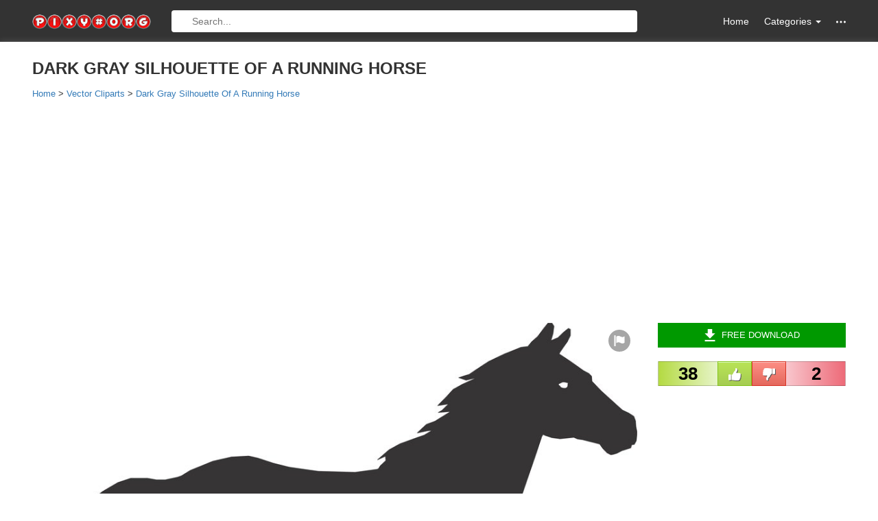

--- FILE ---
content_type: text/html; charset=UTF-8
request_url: https://pixy.org/700109/
body_size: 6235
content:
<!DOCTYPE html><!--[if IE]><![endif]--><!--[if lt IE 7 ]><html lang="en" class="ie6"><![endif]--><!--[if IE 7 ]><html lang="en" class="ie7"><![endif]--><!--[if IE 8 ]>    <html lang="en" class="ie8"><![endif]--><!--[if IE 9 ]>    <html lang="en" class="ie9"><![endif]--><!--[if (gt IE 9)|!(IE)]><!--><html lang="en-US" prefix="og: http://ogp.me/ns#"><!--<![endif]--><head><meta charset="utf-8"><meta http-equiv="X-UA-Compatible" content="IE=edge"><meta name="viewport" content="width=device-width, initial-scale=1"><title>Dark gray silhouette of a running horse free image download</title><meta name="description" content="Free image/jpeg, Resolution: 2597x2083, File size: 260Kb, dark gray silhouette of a running horse picture with tags: horse, black, running, silhouette" /><link rel="canonical" href="https://pixy.org/700109/"><meta property="og:title" content="Dark gray silhouette of a running horse image" /><meta property="og:description" content="Free image/jpeg, Resolution: 2597x2083, File size: 260Kb" /><meta property="og:type" content="article" /><meta property="og:url" content="https://pixy.org/700109/" /><meta property="og:image" content="https://pixy.org/src/70/700109.jpg" /><meta property="og:image:width" content="2597" /><meta property="og:image:height" content="2083" /><meta property="og:image:type" content="image/jpeg" /><meta name="twitter:card" content="summary_large_image"><meta name="twitter:site" content="@pixyorg"><meta name="twitter:title" content="Dark gray silhouette of a running horse"><meta name="twitter:description" content="Free image/jpeg, Resolution: 2597x2083, File size: 260Kb"><meta name="twitter:image" content="https://pixy.org/src/70/700109.jpg"><meta name="twitter:image:width" content="2597"><meta name="twitter:image:height" content="2083"><meta name="twitter:image:alt" content="Dark gray silhouette of a running horse"><meta name="twitter:creator" content="@pixyorg"><link rel="stylesheet" href="/css/style.css"><link rel="apple-touch-icon" sizes="180x180" href="/images/apple-touch-icon.png"><link rel="icon" type="image/png" href="/images/favicon-32x32.png" sizes="32x32"><link rel="icon" type="image/png" href="/images/favicon-16x16.png" sizes="16x16"><link rel="manifest" href="/images/manifest.json"><link rel="mask-icon" href="/images/safari-pinned-tab.svg" color="#5bbad5"><meta name="theme-color" content="#ffffff">
<!--[if lt IE 9]><script src="https://oss.maxcdn.com/html5shiv/3.7.2/html5shiv.min.js"></script><script src="https://oss.maxcdn.com/respond/1.4.2/respond.min.js"></script><![endif]-->
    <!-- <script data-ad-client="ca-pub-1853423231574585" async src="https://pagead2.googlesyndication.com/pagead/js/adsbygoogle.js"></script> -->
    <script async src="https://pagead2.googlesyndication.com/pagead/js/adsbygoogle.js"></script>
    <script>
        (adsbygoogle = window.adsbygoogle || []).push({
            google_ad_client: 'ca-pub-1853423231574585',
            enable_page_level_ads: true
        });
    </script>
</head>
<body itemscope="" itemtype="http://schema.org/WebPage">
<!-- ~~~=| Header START |=~~~ -->
<header class="header_area">
    <div class="header_top">
        <div class="container">
            <div class="row">
                <div class="col-md-2 col-sm-3 col-xs-12 hidden-xs">
                    <div class="header_top_left"><a href="/" class="logo"><img src="/images/logo.png" width="190" height="24" alt="pixy.org logo"></a></div>
                </div>
                <div class="col-lg-7 col-md-6 col-sm-4 col-xs-12 ">
                    <form class="top_search top_search--visible" action="/search.php" method="get">
                        <a href="/" class="home-mobile"><svg class="icon"><use xlink:href="/images/icons.svg#home"></use></svg></a>
                        <input type="text" name="search" class="top_search_input" placeholder="Search...">
                        <div class="categories-mobile">
                            <!-- <a href="#" class="m_nav"><svg class="icon"><use xlink:href="/images/icons.svg#menu"></use></svg></a> -->
                            <ul class="ofm">
                                <li class="m_nav"><svg class="icon"><use xlink:href="/images/icons.svg#menu"></use></svg></li>
                            </ul>
                            <!-- MOBILE MENU -->
                            <div class="mobi-menu">
                                <ul id="cssmenu" class="cssmenu">
                                    
                                    <li><a href="/category/Animals/">Animals</a></li>
                                    <li><a href="/category/Architecture-and-Buildings/">Architecture and Buildings</a></li>
                                    <li><a href="/category/Backgrounds-and-Textures/">Backgrounds and Textures</a></li>
                                    <li><a href="/category/Beauty-and-Fashion/">Beauty and Fashion</a></li>
                                    <li><a href="/category/Business-and-Finance/">Business and Finance</a></li>
                                    <li><a href="/category/Calendar/">Calendar</a></li>
                                    <li><a href="/category/Cliparts/">Cliparts</a></li>
                                    <li><a href="/category/Computer-and-Communication/">Computer and Communication</a></li>
                                    <li><a href="/category/Doodles/">Doodles</a></li>
                                    <li><a href="/category/Education/">Education</a></li>
                                    <li><a href="/category/Electronics/">Electronics</a></li>
                                    <li><a href="/category/Emotions/">Emotions</a></li>
                                    <li><a href="/category/Flags/">Flags</a></li>
                                    <li><a href="/category/Food-and-Drink/">Food and Drink</a></li>
                                    <li><a href="/category/General/">General</a></li>
                                    <li><a href="/category/Health-and-Medical/">Health and Medical</a></li>
                                    <li><a href="/category/Icons/">Icons</a></li>
                                    <li><a href="/category/Industry-and-Craft/">Industry and Craft</a></li>
                                    <li><a href="/category/Infographics/">Infographics</a></li>
                                    <li><a href="/category/Music/">Music</a></li>
                                    <li><a href="/category/Nature-and-Landscapes/">Nature and Landscapes</a></li>
                                    <li><a href="/category/Patterns/">Patterns</a></li>
                                    <li><a href="/category/People/">People</a></li>
                                    <li><a href="/category/Places-and-Monuments/">Places and Monuments</a></li>
                                    <li><a href="/category/Religion/">Religion</a></li>
                                    <li><a href="/category/Retro-Line-Art-illustrati/">Retro Line Art illustrati</a></li>
                                    <li><a href="/category/Romance/">Romance</a></li>
                                    <li><a href="/category/Science-and-Technology/">Science and Technology</a></li>
                                    <li><a href="/category/Shopping/">Shopping</a></li>
                                    <li><a href="/category/Silhouettes/">Silhouettes</a></li>
                                    <li><a href="/category/Social-Media/">Social Media</a></li>
                                    <li><a href="/category/Sports/">Sports</a></li>
                                    <li><a href="/category/Transportation-and-Traffic/">Transportation and Traffic</a></li>
                                    <li><a href="/category/Travel-and-Vacation/">Travel and Vacation</a></li>
                                    <li><a href="/category/Vector-cliparts/">Vector cliparts</a></li>
                                    <li><a href="/category/Wedding/">Wedding</a></li>
                                    <li><a href="/category/World-Map/">World Map</a></li>                                </ul>
                            </div>
                        </div>
                    </form>
                </div>
                <div class="col-lg-3 col-md-4 col-sm-5 col-xs-12 hidden-xs">
                    <nav class="header_top_right">
                        <ul class="nav navbar-nav navbar-right">
                            <li><a href="/">Home</a></li>
                            <li class="dropdown"><a href="#" class="dropdown-toggle" data-toggle="dropdown" role="button"> Categories <span class="caret"></span></a>
                                <ul class="dropdown-menu">                                        <li><a href='/category/Animals/'><span>Animals</span></a></li>
                                                                            <li><a href='/category/Architecture-and-Buildings/'><span>Architecture and Buildings</span></a></li>
                                                                            <li><a href='/category/Backgrounds-and-Textures/'><span>Backgrounds and Textures</span></a></li>
                                                                            <li><a href='/category/Beauty-and-Fashion/'><span>Beauty and Fashion</span></a></li>
                                                                            <li><a href='/category/Business-and-Finance/'><span>Business and Finance</span></a></li>
                                                                            <li><a href='/category/Calendar/'><span>Calendar</span></a></li>
                                                                            <li><a href='/category/Cliparts/'><span>Cliparts</span></a></li>
                                                                            <li><a href='/category/Computer-and-Communication/'><span>Computer and Communication</span></a></li>
                                                                            <li><a href='/category/Doodles/'><span>Doodles</span></a></li>
                                                                            <li><a href='/category/Education/'><span>Education</span></a></li>
                                                                            <li><a href='/category/Electronics/'><span>Electronics</span></a></li>
                                                                            <li><a href='/category/Emotions/'><span>Emotions</span></a></li>
                                                                            <li><a href='/category/Flags/'><span>Flags</span></a></li>
                                                                            <li><a href='/category/Food-and-Drink/'><span>Food and Drink</span></a></li>
                                                                            <li><a href='/category/General/'><span>General</span></a></li>
                                                                            <li><a href='/category/Health-and-Medical/'><span>Health and Medical</span></a></li>
                                                                            <li><a href='/category/Icons/'><span>Icons</span></a></li>
                                                                            <li><a href='/category/Industry-and-Craft/'><span>Industry and Craft</span></a></li>
                                                                            <li><a href='/category/Infographics/'><span>Infographics</span></a></li>
                                                                            <li><a href='/category/Music/'><span>Music</span></a></li>
                                                                            <li><a href='/category/Nature-and-Landscapes/'><span>Nature and Landscapes</span></a></li>
                                                                            <li><a href='/category/Patterns/'><span>Patterns</span></a></li>
                                                                            <li><a href='/category/People/'><span>People</span></a></li>
                                                                            <li><a href='/category/Places-and-Monuments/'><span>Places and Monuments</span></a></li>
                                                                            <li><a href='/category/Religion/'><span>Religion</span></a></li>
                                                                            <li><a href='/category/Retro-Line-Art-illustrati/'><span>Retro Line Art illustrati</span></a></li>
                                                                            <li><a href='/category/Romance/'><span>Romance</span></a></li>
                                                                            <li><a href='/category/Science-and-Technology/'><span>Science and Technology</span></a></li>
                                                                            <li><a href='/category/Shopping/'><span>Shopping</span></a></li>
                                                                            <li><a href='/category/Silhouettes/'><span>Silhouettes</span></a></li>
                                                                            <li><a href='/category/Social-Media/'><span>Social Media</span></a></li>
                                                                            <li><a href='/category/Sports/'><span>Sports</span></a></li>
                                                                            <li><a href='/category/Transportation-and-Traffic/'><span>Transportation and Traffic</span></a></li>
                                                                            <li><a href='/category/Travel-and-Vacation/'><span>Travel and Vacation</span></a></li>
                                                                            <li><a href='/category/Vector-cliparts/'><span>Vector cliparts</span></a></li>
                                                                            <li><a href='/category/Wedding/'><span>Wedding</span></a></li>
                                                                            <li><a href='/category/World-Map/'><span>World Map</span></a></li>
                                                                    </ul>
                            </li>
                            <li class="dropdown hidden-items"><a href="#" class="dropdown-toggle" data-toggle="dropdown" role="button"><svg class="icon"><use xlink:href="/images/icons.svg#other"></use></svg></a>
                                <ul class="dropdown-menu">
                                    <li><a href="/popular.php">Most Popular</a></li>
                                    <li><a href ="/placeholder.php">Placeholder</a></li>
                                    <li><a href="/feedback.php" rel="nofollow">Feedback</a></li>
                                </ul>
                            </li>
                        </ul>
                    </nav>
                </div>
            </div>
        </div>
    </div>
    <!-- ~~~=| Main Navigation START |=~~~ -->
    <div class="mainnav">
        <div class="container">
            <div class="row">
                <div class="col-md-12 col-sm-12 col-xs-12">
                    <nav class="main_nav_box">
                                            </nav>
                </div>
            </div>
        </div>
    </div>
    <!-- ~~~=| Main Navigation END |=~~~ -->
</header>
<!-- ~~~=| Header END |=~~~ -->
<!-- ~~~=| Main Wrapper END |=~~~ -->
<section class="main_news_wrapper cc_single_post_wrapper">
    <div class="container" itemscope itemtype="https://schema.org/Product">
        <meta itemprop="sku" content="700109">
        <meta itemprop="mpn" content="700109">
        <div itemprop="brand" itemtype="https://schema.org/Organization" itemscope>
            <meta itemprop="name" content="pixy.org">
        </div>
        <div class="row">
            <h1 class="title text-uppercase" itemprop="name">Dark gray silhouette of a running horse</h1>
            <span itemprop="description" class="hidden">Free image/jpeg, Resolution: 2597x2083, File size: 260Kb, dark gray silhouette of a running horse picture with tags: horse, black, running, silhouette</span>
            <div class="breadcrumbs hidden-xs" itemscope itemtype="https://schema.org/BreadcrumbList">
                <div class="crumb" itemprop="itemListElement" itemscope itemtype="https://schema.org/ListItem">
                    <a href="/" itemprop="item"><span itemprop="name">Home</span></a>
                    <meta itemprop="position" content="1" />
                </div> &gt;
                <div class="crumb" itemprop="itemListElement" itemscope itemtype="https://schema.org/ListItem">
                    <a href="/category/Vector-cliparts/" itemprop="item"><span itemprop="name">Vector Cliparts</span></a>
                    <meta itemprop="position" content="2" />
                </div> &gt;
                <div class="crumb" itemprop="itemListElement" itemscope itemtype="https://schema.org/ListItem">
                    <a href="/700109/" itemprop="item"><span itemprop="name">Dark Gray Silhouette Of A Running Horse</span></a>
                    <meta itemprop="position" content="3" />
                </div>
            </div>
            <div class="ads-by-google ads-by-google--mobile">
                <!-- Mobile top -->
                <ins class="adsbygoogle"
                    style="display:block"
                    data-ad-client="ca-pub-1853423231574585"
                    data-ad-slot="8181435639"
                    data-ad-format="auto"
                    data-full-width-responsive="true"></ins>
                <script>
                    (adsbygoogle = window.adsbygoogle || []).push({});
                </script>
            </div>
            <div class="page">
                <div class="col-lg-9 col-md-8 col-sm-12">
                    <!-- ~~~=| Fashion area START |=~~~ -->
                    <div class="bsp_img">
                        <div class="cc_single_post">
                            <div itemscope itemtype='https://schema.org/ImageObject' itemprop="image" class="image-view">
                                <meta itemprop="license" content="https://creativecommons.org/licenses/by-nc-nd/4.0/">
                                <meta itemprop="acquireLicensePage" content="https://creativecommons.org/licenses/by-nc-nd/4.0/">
                                <meta itemprop="caption" content="Dark gray silhouette of a running horse">
                                <a target="_blank" itemprop="contentUrl" href="/src/70/700109.jpg">
                                    <img width="950" height="762" alt="dark gray silhouette of a running horse" title="Free image dark gray silhouette of a running horse [2597x2083]" src="/src/70/thumbs350/700109.jpg">
                                    <span itemprop='name' class="hidden">Dark gray silhouette of a running horse</span>
                                    <span itemprop='description' class="hidden">Free image/jpeg, Resolution: 2597x2083, File size: 260Kb, dark gray silhouette of a running horse picture with tags: horse, black, running, silhouette</span>
                                </a>
                                <div itemprop="thumbnail" itemtype="https://schema.org/ImageObject" itemscope>
                                    <meta itemprop="url" content="/src/70/thumbs350/700109.jpg">
                                </div>
                                <meta itemprop="datePublished" content="2021-07-12T09:15:51-04:00">
                                <meta itemprop="width" content="2597">
                                <meta itemprop="height" content="2083">
                                <meta itemprop="isAccessibleForFree" content="https://schema.org/True">
                                <meta itemprop="isFamilyFriendly" content="https://schema.org/True">
                                <meta itemprop="representativeOfPage" content="https://schema.org/True">
                                <button class="report-button" title="Report" data-toggle="modal" data-target="#report"><svg class="icon button-icon"><use xlink:href="/images/icons.svg#report"></use></svg></button>
                            </div>
                        </div>
                        <div itemprop="aggregateRating" itemscope itemtype="https://schema.org/AggregateRating">
                            <meta itemprop="worstRating" content="0">
                            <meta itemprop="bestRating" content="5">
                            <meta itemprop="ratingValue" content="4.8">
                            <meta itemprop="ratingCount" content="40">
                        </div>
                        <div itemprop="review" itemtype="https://schema.org/Review" itemscope>
                            <div itemprop="author" itemtype="https://schema.org/Person" itemscope>
                                <meta itemprop="name" content="Unknown">
                            </div>
                            <div itemprop="reviewRating" itemtype="https://schema.org/Rating" itemscope>
                                <meta itemprop="worstRating" content="0">
                                <meta itemprop="ratingValue" content="4.8">
                                <meta itemprop="bestRating" content="5">
                            </div>
                        </div>
                    </div>
                    <!-- ~~~=| Fashion area END |=~~~ -->
                </div>
                                <div class="col-lg-3 col-md-4 col-sm-12 pull-right">
                    <div class="home_sidebar">
                        <div class="purchase_sidebar_text">
                            <div class="purchase_s">
                                <a href="/download/700109/" class="green"><svg class="icon button-icon"><use xlink:href="/images/icons.svg#download"></use></svg>Free Download</a>

                                <div class="dropdown" style="display: none;">
                                    <button class="btn btn-default dropdown-toggle green" type="button">
                                        <svg class="icon button-icon"><use xlink:href="/images/icons.svg#download"></use></svg>Free Download
                                    </button>

                                    <div class="dropdown-menu">
                                        <table>
                                            <tr><td><input type="radio" name="downloadsize" value=""> 640Г—427</td><td>JPG</td><td>54 kB</td></tr>
                                            <tr><td><input type="radio" name="downloadsize" value=""> 1280Г—853</td><td>JPG</td><td>177 kB</td></tr>
                                            <tr><td><input type="radio" name="downloadsize" value=""> 1920Г—1280</td><td>JPG</td><td>376 kB</td></tr>
                                            <tr><td><input type="radio" name="downloadsize" value="" checked> 4500Г—3000</td><td>JPG</td><td>1.5 MB</td></tr>
                                        </table>
                                        <a href="#" class="download-button">Download</a>
                                        <a href="#" class="view-button">View</a>
                                    </div>
                                </div>

                            </div>
                            <div class="voting">
                                <div class="voting__like"><span>38</span></div>
                                <div class="voting__middle">
                                    <div class="voting__buttons">
                                        <button type="button" class="voting__button voting__button--like">
                                            <svg class="icon button-icon"><use xlink:href="/images/icons.svg#like"></use></svg>
                                        </button>
                                        <button type="button" class="voting__button voting__button--dislike">
                                            <svg class="icon button-icon"><use xlink:href="/images/icons.svg#dislike"></use></svg>
                                        </button>
                                    </div>
                                    <div class="voting__done">Thanks for your vote</div>
                                </div>
                                <div class="voting__dislike"><span>2</span></div>
                            </div>
                            <div class="ads-by-google ads-by-google--desktop">
                                <!-- Ads by Google Start -->
                                <ins class="adsbygoogle"
                                    style="display:block"
                                    data-ad-client="ca-pub-1853423231574585"
                                    data-ad-slot="1800430933"
                                    data-ad-format="auto"
                                    data-full-width-responsive="true"></ins>
                                <script>
                                    (adsbygoogle = window.adsbygoogle || []).push({});
                                </script>
                            </div>
                            <!-- Ads by Google End -->
                            <!-- Go to www.addthis.com/dashboard to customize your tools -->
                            <div class="share-image">
                                <h4><svg class="icon"><use xlink:href="/images/icons.svg#share"></use></svg>Share on social media</h4>
                                <!-- AddToAny BEGIN -->
                                <div class="a2a_kit a2a_kit_size_32 a2a_default_style">
                                <a class="a2a_dd" href="https://www.addtoany.com/share"></a>
                                <a class="a2a_button_facebook"></a>
                                <a class="a2a_button_twitter"></a>
                                <a class="a2a_button_telegram"></a>
                                <a class="a2a_button_google_gmail"></a>
                                <a class="a2a_button_linkedin"></a>
                                <a class="a2a_button_pinterest"></a>
                                </div>
                                <script async src="https://static.addtoany.com/menu/page.js"></script>
                                <!-- AddToAny END -->
                                <!-- <div class="addthis_sharing_toolbox"></div> -->
                            </div>

                            <!-- <div style="margin-bottom: 20px; text-align: center;">
                                                                <a href="http://198.37.107.151/click.php?key=x6osezrtujs8z03tcyw1&banner=04" rel="nofollow" target="_blank">
                                    <img src="/images/banners/04.jpg" alt="">
                                </a>
                            </div> -->
                                                                                    <div class="image-data">
                                <h4><svg class="icon"><use xlink:href="/images/icons.svg#image"></use></svg>Image metadata</h4>
                                <table>
                                    <tr>
                                        <th>Image type: </th>
                                        <td>jpg</td>
                                    </tr>
                                    <tr>
                                        <th>Resolution: </th>
                                        <td>2597x2083</td>
                                    </tr>
                                    <tr>
                                        <th>File size: </th>
                                        <td>260Kb</td>
                                    </tr>
                                    <tr>
                                        <th>Category: </th>
                                        <td><h2><a href="/category/Vector-cliparts/">Vector cliparts</a></h2></td>
                                    </tr>                                                                    </table>
                            </div>
                            <div class="image-colors">
                                <h4 class="image-colors__title"><svg class="icon"><use xlink:href="/images/icons.svg#colors"></use></svg>Main colors</h4>
                                <ul class="image-colors__list">
                                    <li style="background-color: #f0f0f0;list-style-type: none;">#f0f0f0</li><li style="background-color: #404040;list-style-type: none;">#404040</li><li style="background-color: #e0e0e0;list-style-type: none;">#e0e0e0</li><li style="background-color: #606060;list-style-type: none;">#606060</li><li style="background-color: #c0c0c0;list-style-type: none;">#c0c0c0</li><li style="background-color: #808080;list-style-type: none;">#808080</li><li style="background-color: #a0a0a0;list-style-type: none;">#a0a0a0</li><li style="background-color: #604060;list-style-type: none;">#604060</li><li style="background-color: #a080a0;list-style-type: none;">#a080a0</li><li style="background-color: #f0e0f0;list-style-type: none;">#f0e0f0</li>                                </ul>
                            </div>
                             
                                                        <div class="image-licence">
                                <h4 class="image-licence__title"><svg class="icon"><use xlink:href="/images/icons.svg#licence"></use></svg>CC BY-NC-ND 4.0</h4>
                                <div class="image-licence__content">You may not use the material for commercial purposes.<br><a href="https://creativecommons.org/licenses/by-nc-nd/4.0/">Learn more</a></div>
                            </div>




                        </div>
                    </div>
                </div>
                <div class="col-lg-9 col-md-8 col-sm-12">
                    <div class="related-images">
                        <h4><svg class="icon"><use xlink:href="/images/icons.svg#related"></use></svg>Related Images</h4>
                        <div class="flex-images"><div class="item" data-w="414" data-h="260"><a href="/4171693/"><img  src="/src/417/thumbs350/4171693.jpg" width="414" height="260" alt="silhouette of a running horse"/></a></div><div class="item" data-w="366" data-h="260"><a href="/1045903/"><img  src="/src/104/thumbs350/1045903.jpg" width="366" height="260" alt="black silhouette of a running horse"/></a></div><div class="item" data-w="319" data-h="260"><a href="/1031545/"><img  src="/src/103/thumbs350/1031545.jpg" width="319" height="260" alt="Silhouette of a running horse on a white background"/></a></div><div class="item" data-w="366" data-h="260"><a href="/4352693/"><img  src="/src/435/thumbs350/4352693.jpg" width="366" height="260" alt="black silhouette of a running horse on a white background"/></a></div><div class="item" data-w="191" data-h="260"><a href="/1052327/"><img  src="/src/105/thumbs350/1052327.jpg" width="191" height="260" alt="dark horse silhouette on a black background"/></a></div><div class="item" data-w="417" data-h="260"><a href="/4176907/"><img  src="/src/417/thumbs350/4176907.jpg" width="417" height="260" alt="drawn dark gray silhouette of a pig"/></a></div><div class="item" data-w="325" data-h="260"><a href="/4678188/"><img  src="/src/467/thumbs350/4678188.jpg" width="325" height="260" alt="Horse, gray Silhouette"/></a></div><div class="item" data-w="390" data-h="260"><a href="/4812086/"><img  src="/src/481/thumbs350/4812086.jpg" width="390" height="260" alt="domestic gray thoroughbred horse in running"/></a></div><div class="item" data-w="462" data-h="260"><a href="/6020647/"><img  src="/src2/602/thumbs350/6020647.jpg" width="462" height="260" alt="silhouette of a horse gallop in the dark twilight"/></a></div><div class="item" data-w="461" data-h="260"><a href="/6035412/"><img  src="/src2/603/thumbs350/6035412.jpg" width="461" height="260" alt="silhouette of a running horse against the backdrop of a fiery sunset"/></a></div>                        </div>
                    </div>
                    <div class="social_tags">
                        <h4><svg class="icon"><use xlink:href="/images/icons.svg#tags"></use></svg>Tags</h4>
                        <div class="social_tags_left">
                            <ul><li class="tag"><a href="/tag/horse/">horse</a></li><li class="tag"><a href="/tag/black/">black</a></li><li class="tag"><a href="/tag/running/">running</a></li><li class="tag"><a href="/tag/silhouette/">silhouette</a></li></ul>
                        </div>
                    </div>
                </div>
            </div>
            <div class="breadcrumbs visible-xs-block" itemscope itemtype="https://schema.org/BreadcrumbList">
                <div class="crumb" itemprop="itemListElement" itemscope itemtype="https://schema.org/ListItem">
                    <a href="/" itemprop="item"><span itemprop="name">Home</span></a>
                    <meta itemprop="position" content="1" />
                </div> &gt;
                <div class="crumb" itemprop="itemListElement" itemscope itemtype="https://schema.org/ListItem">
                    <a href="/category/Vector-cliparts/" itemprop="item"><span itemprop="name">Vector Cliparts</span></a>
                    <meta itemprop="position" content="2" />
                </div> &gt;
                <div class="crumb" itemprop="itemListElement" itemscope itemtype="https://schema.org/ListItem">
                    <a href="/700109/" itemprop="item"><span itemprop="name">Dark Gray Silhouette Of A Running Horse</span></a>
                    <meta itemprop="position" content="3" />
                </div>
            </div>
        </div>
    </div>
</section>
<!-- Modal "Report image" --><div class="modal" id="report"><form id="report-form" method="POST" class="modal-dialog" action="javascript:void(null);" onsubmit="report();"><div class="modal-content"><div class="modal-header"><button type="button" class="close" data-dismiss="modal"><span>&times;</span></button><h4 class="modal-title">Report this image</h4></div><div class="modal-body"><div class="form-group"><label>What is the issue?</label><select name="report-type" required="required" class="form-control"><option value="">-- Please select --</option><option value="copyright issue">Copyright infringement</option><option value="privacy issue">Privacy issue</option><option value="inappropriate content">Violent, sexual, or otherwise inappropriate content</option><option value="legal issue">Other</option></select></div><div class="form-group"><input type="text" name="name" class="form-control" required="required" placeholder="Name"></div><div class="form-group"><input type="text" name="email" class="form-control" required="required" placeholder="Email address"></div><div class="form-group"><textarea name="message" class="form-control" rows="4" required="required" placeholder="Please provide additional details"></textarea></div></div><div class="modal-footer text-left"><button type="submit" class="btn btn-danger">Report</button><button type="button" class="btn btn-default" data-dismiss="modal">Cancel</button></div></div></form></div><!-- Modal "Report image success" --><div class="modal" id="report-success"><div class="modal-dialog"><div class="modal-content"><div class="modal-header"><button type="button" class="close" data-dismiss="modal"><span>&times;</span></button><h4 class="modal-title">Report this image</h4></div><div class="modal-body"><h4 class="text-center" style="padding-top: 9px;">Thank You for report!</h4></div><div class="modal-footer text-left"><button type="button" class="btn btn-default" data-dismiss="modal">OK</button></div></div></div></div><!-- ~~~=| Footer START |=~~~ -->
<footer class="footer_area">
    <div class="footer_bottom">
        <div class="container">
            <div class="row">
                <div class="col-md-12 col-sm-12 col-xs-12">
                    <div class="footer_bottom_box"><p> &copy; COPY RIGHTS 2015 - 2027 All Rights Reserved. </p></div>
                </div>
            </div>
        </div>
    </div>
</footer>
<!-- ~~~=| Footer END |=~~~ -->
<script src="/js/jquery.min.js"></script>
<script src="/js/jquery-ui.min.js"></script>
<script src="/js/jquery.cookie.js"></script>
<script src="/js/bootstrap.min.js"></script>
<script src="/js/main.js"></script>
<!-- ~~~=| Opacity & Other IE fix for older browser |=~~~ -->
    <!--[if lte IE 8]><script type="text/javascript" src="js/ie-opacity-polyfill.js"></script><![endif]-->
<!-- ~~~=| Theme jQuery |=~~~ -->
<script src="/fleximages/jquery.flex-images.js"></script>
<script type="text/javascript">$('.flex-images').flexImages({rowHeight: 260,truncate:false});</script>
<!-- Go to www.addthis.com/dashboard to customize your tools -->
<!-- <script async type="text/javascript" src="//s7.addthis.com/js/300/addthis_widget.js#pubid=ra-55e56d93d680b25f"></script> -->
<!-- Yandex.Metrika counter -->

<!-- Google Analytics -->
<script>
  (function(i,s,o,g,r,a,m){i['GoogleAnalyticsObject']=r;i[r]=i[r]||function(){
  (i[r].q=i[r].q||[]).push(arguments)},i[r].l=1*new Date();a=s.createElement(o),
  m=s.getElementsByTagName(o)[0];a.async=1;a.src=g;m.parentNode.insertBefore(a,m)
  })(window,document,'script','https://www.google-analytics.com/analytics.js','ga');

  ga('create', 'UA-90562498-1', 'auto');
  ga('send', 'pageview');
</script>
<!-- Script "Report image" --><script>
    function report() {

        $.ajax({
                type: "POST",url: "/send.php",
                data: $("#report-form").serialize(),
                success: function() {
                    $('#report').modal('hide');
                    $('#report-success').modal('show');
                    $('#report-form').find('select, input[type=text], textarea').val('');
                },
        });
}</script></body></html>


--- FILE ---
content_type: text/html; charset=utf-8
request_url: https://www.google.com/recaptcha/api2/aframe
body_size: 266
content:
<!DOCTYPE HTML><html><head><meta http-equiv="content-type" content="text/html; charset=UTF-8"></head><body><script nonce="CnMPIAgaphjU5iJGePNohw">/** Anti-fraud and anti-abuse applications only. See google.com/recaptcha */ try{var clients={'sodar':'https://pagead2.googlesyndication.com/pagead/sodar?'};window.addEventListener("message",function(a){try{if(a.source===window.parent){var b=JSON.parse(a.data);var c=clients[b['id']];if(c){var d=document.createElement('img');d.src=c+b['params']+'&rc='+(localStorage.getItem("rc::a")?sessionStorage.getItem("rc::b"):"");window.document.body.appendChild(d);sessionStorage.setItem("rc::e",parseInt(sessionStorage.getItem("rc::e")||0)+1);localStorage.setItem("rc::h",'1768533083636');}}}catch(b){}});window.parent.postMessage("_grecaptcha_ready", "*");}catch(b){}</script></body></html>